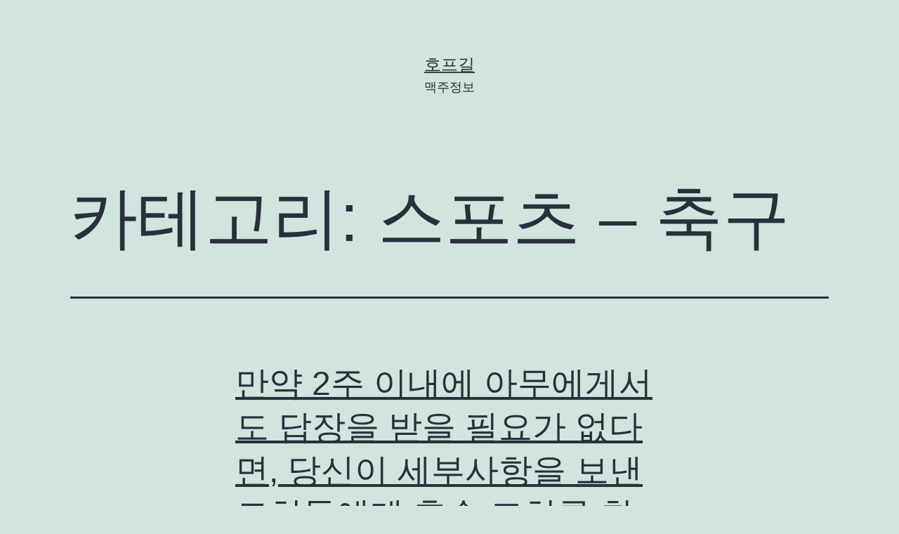

--- FILE ---
content_type: text/html; charset=UTF-8
request_url: https://hopeway.kr/?paged=2&cat=10
body_size: 9261
content:
<!doctype html>
<html lang="ko-KR" >
<head>
	<meta charset="UTF-8" />
	<meta name="viewport" content="width=device-width, initial-scale=1" />
	<meta name="naver-site-verification" content="33690adcc48a896b312fe06dbe7f96b6cddc0262" />
	<meta name="google-site-verification" content="xy9UET2MsWBRA-5_JkZRLm5A5nUHBT9RxRycqBsnWEA" />
	<title>스포츠 - 축구 Archives - Page 2 of 9 - 호프길</title>

<!-- This site is optimized with the Yoast SEO plugin v12.6.2 - https://yoast.com/wordpress/plugins/seo/ -->
<meta name="robots" content="max-snippet:-1, max-image-preview:large, max-video-preview:-1"/>
<link rel="canonical" href="https://hopeway.kr/?cat=10&paged=2" />
<link rel="prev" href="https://hopeway.kr/?cat=10" />
<link rel="next" href="https://hopeway.kr/?cat=10&#038;paged=3" />
<meta property="og:locale" content="ko_KR" />
<meta property="og:type" content="object" />
<meta property="og:title" content="스포츠 - 축구 Archives - Page 2 of 9 - 호프길" />
<meta property="og:url" content="https://hopeway.kr/?cat=10" />
<meta property="og:site_name" content="호프길" />
<meta name="twitter:card" content="summary_large_image" />
<meta name="twitter:title" content="스포츠 - 축구 Archives - Page 2 of 9 - 호프길" />
<script type='application/ld+json' class='yoast-schema-graph yoast-schema-graph--main'>{"@context":"https://schema.org","@graph":[{"@type":"WebSite","@id":"https://hopeway.kr/#website","url":"https://hopeway.kr/","name":"\ud638\ud504\uae38","description":"\ub9e5\uc8fc\uc815\ubcf4","potentialAction":{"@type":"SearchAction","target":"https://hopeway.kr/?s={search_term_string}","query-input":"required name=search_term_string"}},{"@type":"CollectionPage","@id":"https://hopeway.kr/?cat=10&paged=2#webpage","url":"https://hopeway.kr/?cat=10&paged=2","inLanguage":"ko-KR","name":"\uc2a4\ud3ec\uce20 - \ucd95\uad6c Archives - Page 2 of 9 - \ud638\ud504\uae38","isPartOf":{"@id":"https://hopeway.kr/#website"}}]}</script>
<!-- / Yoast SEO plugin. -->

<link rel='dns-prefetch' href='//s.w.org' />
<link rel="alternate" type="application/rss+xml" title="호프길 &raquo; 피드" href="https://hopeway.kr/?feed=rss2" />
<link rel="alternate" type="application/rss+xml" title="호프길 &raquo; 댓글 피드" href="https://hopeway.kr/?feed=comments-rss2" />
<link rel="alternate" type="application/rss+xml" title="호프길 &raquo; 스포츠 - 축구 카테고리 피드" href="https://hopeway.kr/?feed=rss2&#038;cat=10" />
		<script type="text/javascript">
			window._wpemojiSettings = {"baseUrl":"https:\/\/s.w.org\/images\/core\/emoji\/12.0.0-1\/72x72\/","ext":".png","svgUrl":"https:\/\/s.w.org\/images\/core\/emoji\/12.0.0-1\/svg\/","svgExt":".svg","source":{"concatemoji":"https:\/\/hopeway.kr\/wp-includes\/js\/wp-emoji-release.min.js?ver=5.2.11"}};
			!function(e,a,t){var n,r,o,i=a.createElement("canvas"),p=i.getContext&&i.getContext("2d");function s(e,t){var a=String.fromCharCode;p.clearRect(0,0,i.width,i.height),p.fillText(a.apply(this,e),0,0);e=i.toDataURL();return p.clearRect(0,0,i.width,i.height),p.fillText(a.apply(this,t),0,0),e===i.toDataURL()}function c(e){var t=a.createElement("script");t.src=e,t.defer=t.type="text/javascript",a.getElementsByTagName("head")[0].appendChild(t)}for(o=Array("flag","emoji"),t.supports={everything:!0,everythingExceptFlag:!0},r=0;r<o.length;r++)t.supports[o[r]]=function(e){if(!p||!p.fillText)return!1;switch(p.textBaseline="top",p.font="600 32px Arial",e){case"flag":return s([55356,56826,55356,56819],[55356,56826,8203,55356,56819])?!1:!s([55356,57332,56128,56423,56128,56418,56128,56421,56128,56430,56128,56423,56128,56447],[55356,57332,8203,56128,56423,8203,56128,56418,8203,56128,56421,8203,56128,56430,8203,56128,56423,8203,56128,56447]);case"emoji":return!s([55357,56424,55356,57342,8205,55358,56605,8205,55357,56424,55356,57340],[55357,56424,55356,57342,8203,55358,56605,8203,55357,56424,55356,57340])}return!1}(o[r]),t.supports.everything=t.supports.everything&&t.supports[o[r]],"flag"!==o[r]&&(t.supports.everythingExceptFlag=t.supports.everythingExceptFlag&&t.supports[o[r]]);t.supports.everythingExceptFlag=t.supports.everythingExceptFlag&&!t.supports.flag,t.DOMReady=!1,t.readyCallback=function(){t.DOMReady=!0},t.supports.everything||(n=function(){t.readyCallback()},a.addEventListener?(a.addEventListener("DOMContentLoaded",n,!1),e.addEventListener("load",n,!1)):(e.attachEvent("onload",n),a.attachEvent("onreadystatechange",function(){"complete"===a.readyState&&t.readyCallback()})),(n=t.source||{}).concatemoji?c(n.concatemoji):n.wpemoji&&n.twemoji&&(c(n.twemoji),c(n.wpemoji)))}(window,document,window._wpemojiSettings);
		</script>
		<style type="text/css">
img.wp-smiley,
img.emoji {
	display: inline !important;
	border: none !important;
	box-shadow: none !important;
	height: 1em !important;
	width: 1em !important;
	margin: 0 .07em !important;
	vertical-align: -0.1em !important;
	background: none !important;
	padding: 0 !important;
}
</style>
	<link rel='stylesheet' id='wp-block-library-css'  href='https://hopeway.kr/wp-includes/css/dist/block-library/style.min.css?ver=5.2.11' type='text/css' media='all' />
<link rel='stylesheet' id='wp-block-library-theme-css'  href='https://hopeway.kr/wp-includes/css/dist/block-library/theme.min.css?ver=5.2.11' type='text/css' media='all' />
<link rel='stylesheet' id='twenty-twenty-one-style-css'  href='https://hopeway.kr/wp-content/themes/twentytwentyone/style.css?ver=1.0' type='text/css' media='all' />
<style id='twenty-twenty-one-style-inline-css' type='text/css'>
body,input,textarea,button,.button,.faux-button,.wp-block-button__link,.wp-block-file__button,.has-drop-cap:not(:focus)::first-letter,.has-drop-cap:not(:focus)::first-letter,.entry-content .wp-block-archives,.entry-content .wp-block-categories,.entry-content .wp-block-cover-image,.entry-content .wp-block-latest-comments,.entry-content .wp-block-latest-posts,.entry-content .wp-block-pullquote,.entry-content .wp-block-quote.is-large,.entry-content .wp-block-quote.is-style-large,.entry-content .wp-block-archives *,.entry-content .wp-block-categories *,.entry-content .wp-block-latest-posts *,.entry-content .wp-block-latest-comments *,.entry-content p,.entry-content ol,.entry-content ul,.entry-content dl,.entry-content dt,.entry-content cite,.entry-content figcaption,.entry-content .wp-caption-text,.comment-content p,.comment-content ol,.comment-content ul,.comment-content dl,.comment-content dt,.comment-content cite,.comment-content figcaption,.comment-content .wp-caption-text,.widget_text p,.widget_text ol,.widget_text ul,.widget_text dl,.widget_text dt,.widget-content .rssSummary,.widget-content cite,.widget-content figcaption,.widget-content .wp-caption-text { font-family: 'Apple SD Gothic Neo','Malgun Gothic','Nanum Gothic',Dotum,sans-serif; }
</style>
<link rel='stylesheet' id='twenty-twenty-one-print-style-css'  href='https://hopeway.kr/wp-content/themes/twentytwentyone/assets/css/print.css?ver=1.0' type='text/css' media='print' />
<link rel='https://api.w.org/' href='https://hopeway.kr/index.php?rest_route=/' />
<link rel="EditURI" type="application/rsd+xml" title="RSD" href="https://hopeway.kr/xmlrpc.php?rsd" />
<link rel="wlwmanifest" type="application/wlwmanifest+xml" href="https://hopeway.kr/wp-includes/wlwmanifest.xml" /> 
<meta name="generator" content="WordPress 5.2.11" />
		<style type="text/css">.recentcomments a{display:inline !important;padding:0 !important;margin:0 !important;}</style>
		</head>

<body class="archive paged category category-10 wp-embed-responsive paged-2 category-paged-2 is-light-theme no-js hfeed">
<div id="page" class="site">
	<a class="skip-link screen-reader-text" href="#content">콘텐츠로 바로가기</a>

	
<header id="masthead" class="site-header has-title-and-tagline" role="banner">

	

<div class="site-branding">

	
						<p class="site-title"><a href="https://hopeway.kr/">호프길</a></p>
			
			<p class="site-description">
			맥주정보		</p>
	</div><!-- .site-branding -->
	

</header><!-- #masthead -->

	<div id="content" class="site-content">
		<div id="primary" class="content-area">
			<main id="main" class="site-main" role="main">


	<header class="page-header alignwide">
		<h1 class="page-title">카테고리: 스포츠 &#8211; 축구</h1>			</header><!-- .page-header -->

					
<article id="post-1284" class="post-1284 post type-post status-publish format-standard hentry category-10 entry">

	
<header class="entry-header">
	<h2 class="entry-title default-max-width"><a href="https://hopeway.kr/?p=1284">만약 2주 이내에 아무에게서도 답장을 받을 필요가 없다면, 당신이 세부사항을 보낸 코치들에게 후속 조치를 취하라.</a></h2></header><!-- .entry-header -->

	<div class="entry-content">
		<p>필요하지 않은 경우 2 주 이내에 누군가로부터 다시 듣고, 당신이 세부 사항을 보냈던 코치들과 함께 보통, 그들이 관심이 있다면, 그들은 당신과 함께 돌아올 것입니다, 당신은 그것을 사냥 할 필요가 없습니다. 새해 첫날에 치러진 축구 경기는 아웃백 보울, 게이터 보울, 수선 보울, 그리고 세계적으로 유명한 로즈 퍼레이드 이후 로즈 보울이 사용할 수 있는 캐피털 원 보울입니다.&hellip; <a class="more-link" href="https://hopeway.kr/?p=1284"><span class="screen-reader-text">만약 2주 이내에 아무에게서도 답장을 받을 필요가 없다면, 당신이 세부사항을 보낸 코치들에게 후속 조치를 취하라.</span> 계속 읽기</a></p>
	</div><!-- .entry-content -->

	<footer class="entry-footer default-max-width">
		<span class="posted-on">발행일 <time class="entry-date published updated" datetime="2022-03-16T01:55:11+09:00">2022년 3월 16일</time></span><div class="post-taxonomies"><span class="cat-links">카테고리 <a href="https://hopeway.kr/?cat=10" rel="category">스포츠 - 축구</a> </span></div>	</footer><!-- .entry-footer -->
</article><!-- #post-${ID} -->
					
<article id="post-1276" class="post-1276 post type-post status-publish format-standard hentry category-10 entry">

	
<header class="entry-header">
	<h2 class="entry-title default-max-width"><a href="https://hopeway.kr/?p=1276">축구 응용 프로그램을 사용하여 2012 년을 시작하십시오.</a></h2></header><!-- .entry-header -->

	<div class="entry-content">
		<p>축구 응용 프로그램을 사용하여 2012 년을 시작하십시오. 현장 근처에서 큰 성과를 거두었으므로 이력서에 추가하십시오. 코치가 이미 당신을 모집하고 있다면, 시즌 내에 업데이트된 이력서를 보내서 당신이 계속해서 성공을 거두고 있음을 확신하십시오. 사용되지 않는 프로그램에 대해 이야기하십시오. snatch grip deadlift는 실제로 축구 올스타 운동을 위해 더 빨라집니다. 넓은 그립의 새로운 결과인 체격은 햄스트링, 글루트 및 엉덩이를 더욱&hellip; <a class="more-link" href="https://hopeway.kr/?p=1276"><span class="screen-reader-text">축구 응용 프로그램을 사용하여 2012 년을 시작하십시오.</span> 계속 읽기</a></p>
	</div><!-- .entry-content -->

	<footer class="entry-footer default-max-width">
		<span class="posted-on">발행일 <time class="entry-date published updated" datetime="2022-03-15T20:03:58+09:00">2022년 3월 15일</time></span><div class="post-taxonomies"><span class="cat-links">카테고리 <a href="https://hopeway.kr/?cat=10" rel="category">스포츠 - 축구</a> </span></div>	</footer><!-- .entry-footer -->
</article><!-- #post-${ID} -->
					
<article id="post-1274" class="post-1274 post type-post status-publish format-standard hentry category-10 entry">

	
<header class="entry-header">
	<h2 class="entry-title default-max-width"><a href="https://hopeway.kr/?p=1274">축구는 지구상에서 가장 인기있는 스포츠가 될 것이며, 3 ~ 4 억 명의 팬이 있습니다.</a></h2></header><!-- .entry-header -->

	<div class="entry-content">
		<p>축구는 지구상에서 가장 인기있는 스포츠가 될 것입니다 3-40 억 팬들과 함께 축구 점수를 통해 때로는 체크 아웃하기 위해서입니다. 혼란을 겪고있는 모든 점수에 대해 최신 상태를 유지하는 것은 어렵습니다. 어떻게 쉬운 솔루션 가이드가 될 수 있습니까? 번역에서 길을 잃지 않고 축구 점수를 추적하십시오. 인터넷, 모바일 서비스, TV 또는 라디오 방송국을 통해 점수를 볼 수 있습니다. 많은&hellip; <a class="more-link" href="https://hopeway.kr/?p=1274"><span class="screen-reader-text">축구는 지구상에서 가장 인기있는 스포츠가 될 것이며, 3 ~ 4 억 명의 팬이 있습니다.</span> 계속 읽기</a></p>
	</div><!-- .entry-content -->

	<footer class="entry-footer default-max-width">
		<span class="posted-on">발행일 <time class="entry-date published updated" datetime="2022-03-15T18:45:45+09:00">2022년 3월 15일</time></span><div class="post-taxonomies"><span class="cat-links">카테고리 <a href="https://hopeway.kr/?cat=10" rel="category">스포츠 - 축구</a> </span></div>	</footer><!-- .entry-footer -->
</article><!-- #post-${ID} -->
					
<article id="post-1250" class="post-1250 post type-post status-publish format-standard hentry category-10 entry">

	
<header class="entry-header">
	<h2 class="entry-title default-max-width"><a href="https://hopeway.kr/?p=1250">마이애미 돌핀스 QB</a></h2></header><!-- .entry-header -->

	<div class="entry-content">
		<p>Miami Dolphins QBs : Chad Henne보다 Chad Pennington이 상처를 입었고 Tyler Thigpen이 벤치에서 나와서 TD를 던지기 때문에이 사람들 중 누구도 가치가 없습니다. David Garrard : 2 개의 TD와 0 개의 INT를 가진 342 야드를위한 24/31 Garrard는 실제로 6 개의 TD를 위해 던져지고 1 개의 등급을 위해 달렸다 &#8211; 지난 2 주 동안 나는 Drew Brees를&hellip; <a class="more-link" href="https://hopeway.kr/?p=1250"><span class="screen-reader-text">마이애미 돌핀스 QB</span> 계속 읽기</a></p>
	</div><!-- .entry-content -->

	<footer class="entry-footer default-max-width">
		<span class="posted-on">발행일 <time class="entry-date published updated" datetime="2022-03-15T02:35:39+09:00">2022년 3월 15일</time></span><div class="post-taxonomies"><span class="cat-links">카테고리 <a href="https://hopeway.kr/?cat=10" rel="category">스포츠 - 축구</a> </span></div>	</footer><!-- .entry-footer -->
</article><!-- #post-${ID} -->
					
<article id="post-1232" class="post-1232 post type-post status-publish format-standard hentry category-10 entry">

	
<header class="entry-header">
	<h2 class="entry-title default-max-width"><a href="https://hopeway.kr/?p=1232">하지만, 얼마나 많은 축구 강인 프로그램들이 측면 활력을 다루는가? 측면 속도를 다루는 사람들은 보통 20야드 셔틀 테스트로 제한한다.</a></h2></header><!-- .entry-header -->

	<div class="entry-content">
		<p>하지만, 얼마나 많은 축구 강인 프로그램들이 측면 활력을 다루는가? 측면 속도를 다루는 사람들은 보통 20야드 셔틀 테스트로 제한한다. The Blindside (2009) -이 영화는 스포츠중계 사이트 대학에 가기 위해 인생에서 많은 어려움과 장애물을 겪은 Michael Oher의 실제 이야기일 수 있습니다. 궁극적으로 프로 축구 선수가 되었습니다. 영화는 17년 동안 시작됩니다. Michael Oher는 Tuohy 가족과 친구가 되어 목적지를&hellip; <a class="more-link" href="https://hopeway.kr/?p=1232"><span class="screen-reader-text">하지만, 얼마나 많은 축구 강인 프로그램들이 측면 활력을 다루는가? 측면 속도를 다루는 사람들은 보통 20야드 셔틀 테스트로 제한한다.</span> 계속 읽기</a></p>
	</div><!-- .entry-content -->

	<footer class="entry-footer default-max-width">
		<span class="posted-on">발행일 <time class="entry-date published updated" datetime="2022-03-14T20:43:07+09:00">2022년 3월 14일</time></span><div class="post-taxonomies"><span class="cat-links">카테고리 <a href="https://hopeway.kr/?cat=10" rel="category">스포츠 - 축구</a> </span></div>	</footer><!-- .entry-footer -->
</article><!-- #post-${ID} -->
					
<article id="post-1218" class="post-1218 post type-post status-publish format-standard hentry category-10 entry">

	
<header class="entry-header">
	<h2 class="entry-title default-max-width"><a href="https://hopeway.kr/?p=1218">축구는 시작 힘에 기초한 비디오 게임입니다.</a></h2></header><!-- .entry-header -->

	<div class="entry-content">
		<p>축구는 시작 힘에 기초한 비디오 게임입니다. 나머지 속도는 잃어 버립니다. 모든 것을 빨리 돌릴 수 없다면 나를 신뢰하십시오. 나는 개인적으로 직업 초기에이 일을 겪었습니다. 내가 고쳤을 때, 내 게임은 완전히 바뀌 었습니다. 당신이 필드에 환상적인 업적을 가지고 있기 때문에, 당신은 당신의 이력서에 그들을 포함, 코치가 이미 당신을 고용하는 경우, 그들은 당신이 필드에 계속해서 가지고있는 성공을&hellip; <a class="more-link" href="https://hopeway.kr/?p=1218"><span class="screen-reader-text">축구는 시작 힘에 기초한 비디오 게임입니다.</span> 계속 읽기</a></p>
	</div><!-- .entry-content -->

	<footer class="entry-footer default-max-width">
		<span class="posted-on">발행일 <time class="entry-date published updated" datetime="2022-03-14T12:16:02+09:00">2022년 3월 14일</time></span><div class="post-taxonomies"><span class="cat-links">카테고리 <a href="https://hopeway.kr/?cat=10" rel="category">스포츠 - 축구</a> </span></div>	</footer><!-- .entry-footer -->
</article><!-- #post-${ID} -->
					
<article id="post-1206" class="post-1206 post type-post status-publish format-standard hentry category-10 entry">

	
<header class="entry-header">
	<h2 class="entry-title default-max-width"><a href="https://hopeway.kr/?p=1206">The Blindside (2009) &#8211; 이 영화는 마이클 오어의 실제 삶의 이야기가 될 것이다. 마이클 오어는 대학에 가기 위해 많은 고난과 장애물을 겪었고, 결과적으로 축구 음악 전문가가 되었다.</a></h2></header><!-- .entry-header -->

	<div class="entry-content">
		<p>The Blindside (2009) -이 영화는 대학에 가기 위해 인생에서 많은 어려움과 장애물을 겪은 Michael Oher의 실제 이야기가 될 것입니다. 결과적으로 전문 축구 음악 연주자가 되었습니다. 영화는 17년 동안 시작됩니다. Michael Oher는 Tuohy 가족과 친구가 되었습니다. 학교 축구 종사자뿐만 아니라 더 나은 성적을 얻을 수 있도록 돕기 위해 그의 크기 때문에 그의 공연은 특정 남편이 올레&hellip; <a class="more-link" href="https://hopeway.kr/?p=1206"><span class="screen-reader-text">The Blindside (2009) &#8211; 이 영화는 마이클 오어의 실제 삶의 이야기가 될 것이다. 마이클 오어는 대학에 가기 위해 많은 고난과 장애물을 겪었고, 결과적으로 축구 음악 전문가가 되었다.</span> 계속 읽기</a></p>
	</div><!-- .entry-content -->

	<footer class="entry-footer default-max-width">
		<span class="posted-on">발행일 <time class="entry-date published updated" datetime="2022-03-13T12:51:11+09:00">2022년 3월 13일</time></span><div class="post-taxonomies"><span class="cat-links">카테고리 <a href="https://hopeway.kr/?cat=10" rel="category">스포츠 - 축구</a> </span></div>	</footer><!-- .entry-footer -->
</article><!-- #post-${ID} -->
					
<article id="post-1184" class="post-1184 post type-post status-publish format-standard hentry category-10 entry">

	
<header class="entry-header">
	<h2 class="entry-title default-max-width"><a href="https://hopeway.kr/?p=1184">나는 대부분 가만히 서서 내가 뭔가를 해야 하는지 그리고 만약 그렇다면, 무엇을 해야 하는지 궁금해하며 많은 시간을 투자했던 것을 기억한다.</a></h2></header><!-- .entry-header -->

	<div class="entry-content">
		<p>나는 대부분 가만히 서서 내가 뭔가를 해야 하는지 궁금해하며 많은 시간을 투자했던 것을 기억한다. 그리고 만약 그렇다면, 내가 &#8220;스톨링&#8221;이라고 말할 때, 그것은 거의 가만히 있다는 것을 암시한다. 왜냐하면 만약 당신이 나만큼 떨고 있다면, 여전히 매우 상대적인 용어이기 때문이다. Matt Ryan : 3 명의 TD와 0 명의 INT가 있는 316 야드의 32/50 Ryan은 판타지 풋볼에서 엘리트&hellip; <a class="more-link" href="https://hopeway.kr/?p=1184"><span class="screen-reader-text">나는 대부분 가만히 서서 내가 뭔가를 해야 하는지 그리고 만약 그렇다면, 무엇을 해야 하는지 궁금해하며 많은 시간을 투자했던 것을 기억한다.</span> 계속 읽기</a></p>
	</div><!-- .entry-content -->

	<footer class="entry-footer default-max-width">
		<span class="posted-on">발행일 <time class="entry-date published updated" datetime="2022-03-13T05:04:44+09:00">2022년 3월 13일</time></span><div class="post-taxonomies"><span class="cat-links">카테고리 <a href="https://hopeway.kr/?cat=10" rel="category">스포츠 - 축구</a> </span></div>	</footer><!-- .entry-footer -->
</article><!-- #post-${ID} -->
					
<article id="post-1164" class="post-1164 post type-post status-publish format-standard hentry category-10 entry">

	
<header class="entry-header">
	<h2 class="entry-title default-max-width"><a href="https://hopeway.kr/?p=1164">팁 #1 &#8211; 당신이 당신의 작업 부하를 낮추는 당신을 지원, 그것은 또한 온라인 축구 베팅 키 포인트에 가입하는 경우 매우 도움이 될 것입니다</a></h2></header><!-- .entry-header -->

	<div class="entry-content">
		<p>팁 #1 &#8211; 당신이 당신의 작업 부하를 낮추는 지원, 그것은 또한 그것이 온라인 축구 베팅 키 포인트에 가입하는 경우에도 매우 도움이 될 것입니다 대부분의 프로 축구 도박꾼은 자신의 크랩 베팅을 배치하는 초보자를 돕기 위해 매월 게시물을 게시하십시오 이러한 것들을 읽어보고 자신의 온라인 축구 베팅을 적용하십시오 또한, 당신이 cs를 선택하거나 당신이 수락하도록 돕는 것에 이르기까지 무료&hellip; <a class="more-link" href="https://hopeway.kr/?p=1164"><span class="screen-reader-text">팁 #1 &#8211; 당신이 당신의 작업 부하를 낮추는 당신을 지원, 그것은 또한 온라인 축구 베팅 키 포인트에 가입하는 경우 매우 도움이 될 것입니다</span> 계속 읽기</a></p>
	</div><!-- .entry-content -->

	<footer class="entry-footer default-max-width">
		<span class="posted-on">발행일 <time class="entry-date published updated" datetime="2022-03-12T22:16:02+09:00">2022년 3월 12일</time></span><div class="post-taxonomies"><span class="cat-links">카테고리 <a href="https://hopeway.kr/?cat=10" rel="category">스포츠 - 축구</a> </span></div>	</footer><!-- .entry-footer -->
</article><!-- #post-${ID} -->
					
<article id="post-1160" class="post-1160 post type-post status-publish format-standard hentry category-10 entry">

	
<header class="entry-header">
	<h2 class="entry-title default-max-width"><a href="https://hopeway.kr/?p=1160">&#8220;루디&#8221; 고무적인 축구 영화 한 편 더</a></h2></header><!-- .entry-header -->

	<div class="entry-content">
		<p>Rudy는 더 고무적인 축구 영화 It stars Sean Astin이 Rings As 영화에서 Lord에서 호빗을 연주하기 전에 Rudy를 연기합니다. Astin은 Notre Dame에서 축구을 하기를 원하지 않으며 그 주요 목표를 달성하는 데 몇 가지 어려움에 직면합니다. 그는 너무 작고 성적은 대학 수준으로 올라갑니다. 그러나 Rudy는 추가 선수보다 더 많은 추진력과 결단력을 가지고 있습니다. 이것은 그가 자신의 사명을&hellip; <a class="more-link" href="https://hopeway.kr/?p=1160"><span class="screen-reader-text">&#8220;루디&#8221; 고무적인 축구 영화 한 편 더</span> 계속 읽기</a></p>
	</div><!-- .entry-content -->

	<footer class="entry-footer default-max-width">
		<span class="posted-on">발행일 <time class="entry-date published updated" datetime="2022-03-12T20:57:07+09:00">2022년 3월 12일</time></span><div class="post-taxonomies"><span class="cat-links">카테고리 <a href="https://hopeway.kr/?cat=10" rel="category">스포츠 - 축구</a> </span></div>	</footer><!-- .entry-footer -->
</article><!-- #post-${ID} -->
	
	
	<nav class="navigation pagination" role="navigation">
		<h2 class="screen-reader-text">글 탐색</h2>
		<div class="nav-links"><a class="prev page-numbers" href="https://hopeway.kr/?cat=10"><svg class="svg-icon" width="24" height="24" aria-hidden="true" role="img" focusable="false" viewBox="0 0 24 24" fill="none" xmlns="http://www.w3.org/2000/svg"><path fill-rule="evenodd" clip-rule="evenodd" d="M20 13v-2H8l4-4-1-2-7 7 7 7 1-2-4-4z" fill="currentColor"/></svg> <span class="nav-prev-text">Newer <span class="nav-short">글</span></span></a>
<a class='page-numbers' href='https://hopeway.kr/?cat=10'>Page 1</a>
<span aria-current='page' class='page-numbers current'>Page 2</span>
<span class="page-numbers dots">&hellip;</span>
<a class='page-numbers' href='https://hopeway.kr/?paged=9&#038;cat=10'>Page 9</a>
<a class="next page-numbers" href="https://hopeway.kr/?paged=3&#038;cat=10"><span class="nav-next-text">Older <span class="nav-short">글</span></span> <svg class="svg-icon" width="24" height="24" aria-hidden="true" role="img" focusable="false" viewBox="0 0 24 24" fill="none" xmlns="http://www.w3.org/2000/svg"><path fill-rule="evenodd" clip-rule="evenodd" d="m4 13v-2h12l-4-4 1-2 7 7-7 7-1-2 4-4z" fill="currentColor"/></svg></a></div>
	</nav>

			</main><!-- #main -->
		</div><!-- #primary -->
	</div><!-- #content -->

	
	<aside class="widget-area">
		<section id="search-2" class="widget widget_search"><form role="search"  method="get" class="search-form" action="https://hopeway.kr/">
	<label for="search-form-1">검색&hellip;</label>
	<input type="search" id="search-form-1" class="search-field" value="" name="s" />
	<input type="submit" class="search-submit" value="검색" />
</form>
</section>		<section id="recent-posts-2" class="widget widget_recent_entries">		<h2 class="widget-title">최근 글</h2>		<ul>
											<li>
					<a href="https://hopeway.kr/?p=19839">&#8220;밤알바 구직의 중심, 9개의 사이트 모두 사용해보세요&#8221;</a>
									</li>
											<li>
					<a href="https://hopeway.kr/?p=19836">&#8220;헤이폐차 시대의 부상: 두 가지 다양한 선택지&#8221;</a>
									</li>
											<li>
					<a href="https://hopeway.kr/?p=19834">&#8220;창업하기 전에 알아두어야 할 2가지 신속한 정보&#8221;</a>
									</li>
											<li>
					<a href="https://hopeway.kr/?p=19832">해외문자로 세계 각지의 현지인과 소통하기</a>
									</li>
											<li>
					<a href="https://hopeway.kr/?p=19813">&#8220;헤이폐차 시대의 부상: 두 가지 다양한 선택지&#8221;</a>
									</li>
					</ul>
		</section><section id="recent-comments-2" class="widget widget_recent_comments"><h2 class="widget-title">최근 댓글</h2><ul id="recentcomments"></ul></section><section id="archives-2" class="widget widget_archive"><h2 class="widget-title">글 목록</h2>		<ul>
				<li><a href='https://hopeway.kr/?m=202403'>2024년 3월</a></li>
	<li><a href='https://hopeway.kr/?m=202402'>2024년 2월</a></li>
	<li><a href='https://hopeway.kr/?m=202401'>2024년 1월</a></li>
	<li><a href='https://hopeway.kr/?m=202310'>2023년 10월</a></li>
	<li><a href='https://hopeway.kr/?m=202309'>2023년 9월</a></li>
	<li><a href='https://hopeway.kr/?m=202308'>2023년 8월</a></li>
	<li><a href='https://hopeway.kr/?m=202307'>2023년 7월</a></li>
	<li><a href='https://hopeway.kr/?m=202306'>2023년 6월</a></li>
	<li><a href='https://hopeway.kr/?m=202305'>2023년 5월</a></li>
	<li><a href='https://hopeway.kr/?m=202304'>2023년 4월</a></li>
	<li><a href='https://hopeway.kr/?m=202303'>2023년 3월</a></li>
	<li><a href='https://hopeway.kr/?m=202302'>2023년 2월</a></li>
	<li><a href='https://hopeway.kr/?m=202301'>2023년 1월</a></li>
	<li><a href='https://hopeway.kr/?m=202212'>2022년 12월</a></li>
	<li><a href='https://hopeway.kr/?m=202211'>2022년 11월</a></li>
	<li><a href='https://hopeway.kr/?m=202210'>2022년 10월</a></li>
	<li><a href='https://hopeway.kr/?m=202209'>2022년 9월</a></li>
	<li><a href='https://hopeway.kr/?m=202208'>2022년 8월</a></li>
	<li><a href='https://hopeway.kr/?m=202207'>2022년 7월</a></li>
	<li><a href='https://hopeway.kr/?m=202206'>2022년 6월</a></li>
	<li><a href='https://hopeway.kr/?m=202205'>2022년 5월</a></li>
	<li><a href='https://hopeway.kr/?m=202204'>2022년 4월</a></li>
	<li><a href='https://hopeway.kr/?m=202203'>2022년 3월</a></li>
	<li><a href='https://hopeway.kr/?m=202202'>2022년 2월</a></li>
		</ul>
			</section><section id="categories-2" class="widget widget_categories"><h2 class="widget-title">카테고리</h2>		<ul>
				<li class="cat-item cat-item-17"><a href="https://hopeway.kr/?cat=17">가정, 가족 &#8211; 가정보안</a>
</li>
	<li class="cat-item cat-item-7"><a href="https://hopeway.kr/?cat=7">가정, 가족 &#8211; 인테리어 디자인</a>
</li>
	<li class="cat-item cat-item-27"><a href="https://hopeway.kr/?cat=27">건강 &#8211; 공황장애</a>
</li>
	<li class="cat-item cat-item-26"><a href="https://hopeway.kr/?cat=26">건강 &#8211; 눈 관리(안과)</a>
</li>
	<li class="cat-item cat-item-6"><a href="https://hopeway.kr/?cat=6">건강 &#8211; 마사지</a>
</li>
	<li class="cat-item cat-item-29"><a href="https://hopeway.kr/?cat=29">건강 &#8211; 영양(영양제)</a>
</li>
	<li class="cat-item cat-item-34"><a href="https://hopeway.kr/?cat=34">건강 &#8211; 치과</a>
</li>
	<li class="cat-item cat-item-25"><a href="https://hopeway.kr/?cat=25">건강 &#8211; 탈모</a>
</li>
	<li class="cat-item cat-item-5"><a href="https://hopeway.kr/?cat=5">교육 &#8211; 대학</a>
</li>
	<li class="cat-item cat-item-23"><a href="https://hopeway.kr/?cat=23">금융 &#8211; 개인금융</a>
</li>
	<li class="cat-item cat-item-20"><a href="https://hopeway.kr/?cat=20">금융 &#8211; 고용,채용</a>
</li>
	<li class="cat-item cat-item-16"><a href="https://hopeway.kr/?cat=16">금융 &#8211; 신용카드</a>
</li>
	<li class="cat-item cat-item-36"><a href="https://hopeway.kr/?cat=36">금융 &#8211; 주식</a>
</li>
	<li class="cat-item cat-item-35"><a href="https://hopeway.kr/?cat=35">금융 &#8211; 주택담보대출</a>
</li>
	<li class="cat-item cat-item-28"><a href="https://hopeway.kr/?cat=28">금융 &#8211; 채무정리</a>
</li>
	<li class="cat-item cat-item-18"><a href="https://hopeway.kr/?cat=18">금융 &#8211; 투자</a>
</li>
	<li class="cat-item cat-item-21"><a href="https://hopeway.kr/?cat=21">기술 &#8211; 블로그</a>
</li>
	<li class="cat-item cat-item-32"><a href="https://hopeway.kr/?cat=32">기술 &#8211; 컴퓨터</a>
</li>
	<li class="cat-item cat-item-14"><a href="https://hopeway.kr/?cat=14">마케팅 &#8211; 소셜미디어 마케팅</a>
</li>
	<li class="cat-item cat-item-3"><a href="https://hopeway.kr/?cat=3">마케팅 &#8211; 온라인마케팅</a>
</li>
	<li class="cat-item cat-item-1"><a href="https://hopeway.kr/?cat=1">미분류</a>
</li>
	<li class="cat-item cat-item-8"><a href="https://hopeway.kr/?cat=8">비즈니스 &#8211; 부동산 투자</a>
</li>
	<li class="cat-item cat-item-24"><a href="https://hopeway.kr/?cat=24">비즈니스 &#8211; 자동차</a>
</li>
	<li class="cat-item cat-item-30"><a href="https://hopeway.kr/?cat=30">사회 &#8211; 결혼</a>
</li>
	<li class="cat-item cat-item-9"><a href="https://hopeway.kr/?cat=9">쇼핑 &#8211; 온라인쇼핑몰</a>
</li>
	<li class="cat-item cat-item-19"><a href="https://hopeway.kr/?cat=19">스포츠 &#8211; 농구(NBA)</a>
</li>
	<li class="cat-item cat-item-4"><a href="https://hopeway.kr/?cat=4">스포츠 &#8211; 미식축구</a>
</li>
	<li class="cat-item cat-item-10 current-cat"><a href="https://hopeway.kr/?cat=10">스포츠 &#8211; 축구</a>
</li>
	<li class="cat-item cat-item-11"><a href="https://hopeway.kr/?cat=11">스포츠 &#8211; 해외야구(MLB)</a>
</li>
	<li class="cat-item cat-item-12"><a href="https://hopeway.kr/?cat=12">애완동물 &#8211; 강아지</a>
</li>
	<li class="cat-item cat-item-31"><a href="https://hopeway.kr/?cat=31">엔터테인먼트 &#8211; 영화</a>
</li>
	<li class="cat-item cat-item-15"><a href="https://hopeway.kr/?cat=15">오락 &#8211; 온라인게임</a>
</li>
	<li class="cat-item cat-item-13"><a href="https://hopeway.kr/?cat=13">오락 &#8211; 호텔</a>
</li>
	<li class="cat-item cat-item-2"><a href="https://hopeway.kr/?cat=2">오락 &#8211; 확률게임</a>
</li>
	<li class="cat-item cat-item-22"><a href="https://hopeway.kr/?cat=22">음식 &#8211; 레스토랑</a>
</li>
	<li class="cat-item cat-item-33"><a href="https://hopeway.kr/?cat=33">음식 &#8211; 와인</a>
</li>
		</ul>
			</section><section id="meta-2" class="widget widget_meta"><h2 class="widget-title">그 밖의 기능</h2>			<ul>
						<li><a rel="nofollow" href="https://hopeway.kr/wp-login.php">로그인</a></li>
			<li><a href="https://hopeway.kr/?feed=rss2">글 <abbr title="Really Simple Syndication">RSS</abbr></a></li>
			<li><a href="https://hopeway.kr/?feed=comments-rss2">댓글 <abbr title="Really Simple Syndication">RSS</abbr></a></li>
			<li><a href="https://wordpress.org/" title="이 블로그는 가장 앞선 개인 발행 도구인 워드프레스로 운영됩니다.">WordPress.org</a></li>			</ul>
			</section>	</aside><!-- .widget-area -->


	<footer id="colophon" class="site-footer" role="contentinfo">

				<div class="site-info">
			<div class="site-name">
																						<a href="https://hopeway.kr/">호프길</a>
																		</div><!-- .site-name -->
			<div class="powered-by">
				<a href="https://wordpress.org/">WordPress</a>로 제작.			</div><!-- .powered-by -->

		</div><!-- .site-info -->
	</footer><!-- #colophon -->

</div><!-- #page -->

<script>document.body.classList.remove("no-js");</script>	<script>
	if ( -1 !== navigator.userAgent.indexOf( 'MSIE' ) || -1 !== navigator.appVersion.indexOf( 'Trident/' ) ) {
		document.body.classList.add( 'is-IE' );
	}
	</script>
	<script type='text/javascript' src='https://hopeway.kr/wp-content/themes/twentytwentyone/assets/js/polyfills.js?ver=1.0'></script>
<script type='text/javascript' src='https://hopeway.kr/wp-content/themes/twentytwentyone/assets/js/responsive-embeds.js?ver=1.0'></script>
<script type='text/javascript' src='https://hopeway.kr/wp-includes/js/wp-embed.min.js?ver=5.2.11'></script>
	<script>
	/(trident|msie)/i.test(navigator.userAgent)&&document.getElementById&&window.addEventListener&&window.addEventListener("hashchange",(function(){var t,e=location.hash.substring(1);/^[A-z0-9_-]+$/.test(e)&&(t=document.getElementById(e))&&(/^(?:a|select|input|button|textarea)$/i.test(t.tagName)||(t.tabIndex=-1),t.focus())}),!1);
	</script>
	
<script defer src="https://static.cloudflareinsights.com/beacon.min.js/vcd15cbe7772f49c399c6a5babf22c1241717689176015" integrity="sha512-ZpsOmlRQV6y907TI0dKBHq9Md29nnaEIPlkf84rnaERnq6zvWvPUqr2ft8M1aS28oN72PdrCzSjY4U6VaAw1EQ==" data-cf-beacon='{"version":"2024.11.0","token":"e60b01181f184729bfe5dcf38704385d","r":1,"server_timing":{"name":{"cfCacheStatus":true,"cfEdge":true,"cfExtPri":true,"cfL4":true,"cfOrigin":true,"cfSpeedBrain":true},"location_startswith":null}}' crossorigin="anonymous"></script>
</body>
</html>


--- FILE ---
content_type: application/javascript
request_url: https://hopeway.kr/wp-content/themes/twentytwentyone/assets/js/polyfills.js?ver=1.0
body_size: 74
content:
/**
 * File polyfills.js.
 *
 * Polyfills for IE11.
 */

/**
 * Polyfill for Element.closest() because we need to support IE11.
 *
 * @see https://developer.mozilla.org/en-US/docs/Web/API/Element/closest
 */
if ( ! Element.prototype.matches ) {
	Element.prototype.matches = Element.prototype.msMatchesSelector || Element.prototype.webkitMatchesSelector;
}

if ( ! Element.prototype.closest ) {
	Element.prototype.closest = function( s ) {
		var el = this;
		do {
			if ( Element.prototype.matches.call( el, s ) ) {
				return el;
			}
			el = el.parentElement || el.parentNode;
		} while ( el !== null && el.nodeType === 1 );
		return null;
	};
}

/**
 * Polyfill for NodeList.foreach() because we need to support IE11.
 *
 * @see https://developer.mozilla.org/en-US/docs/Web/API/NodeList/forEach
 */
if ( window.NodeList && ! NodeList.prototype.forEach ) {
	NodeList.prototype.forEach = function( callback, thisArg ) {
		var i;
		thisArg = thisArg || window;
		for ( i = 0; i < this.length; i++ ) {
			callback.call( thisArg, this[i], i, this );
		}
	};
}
